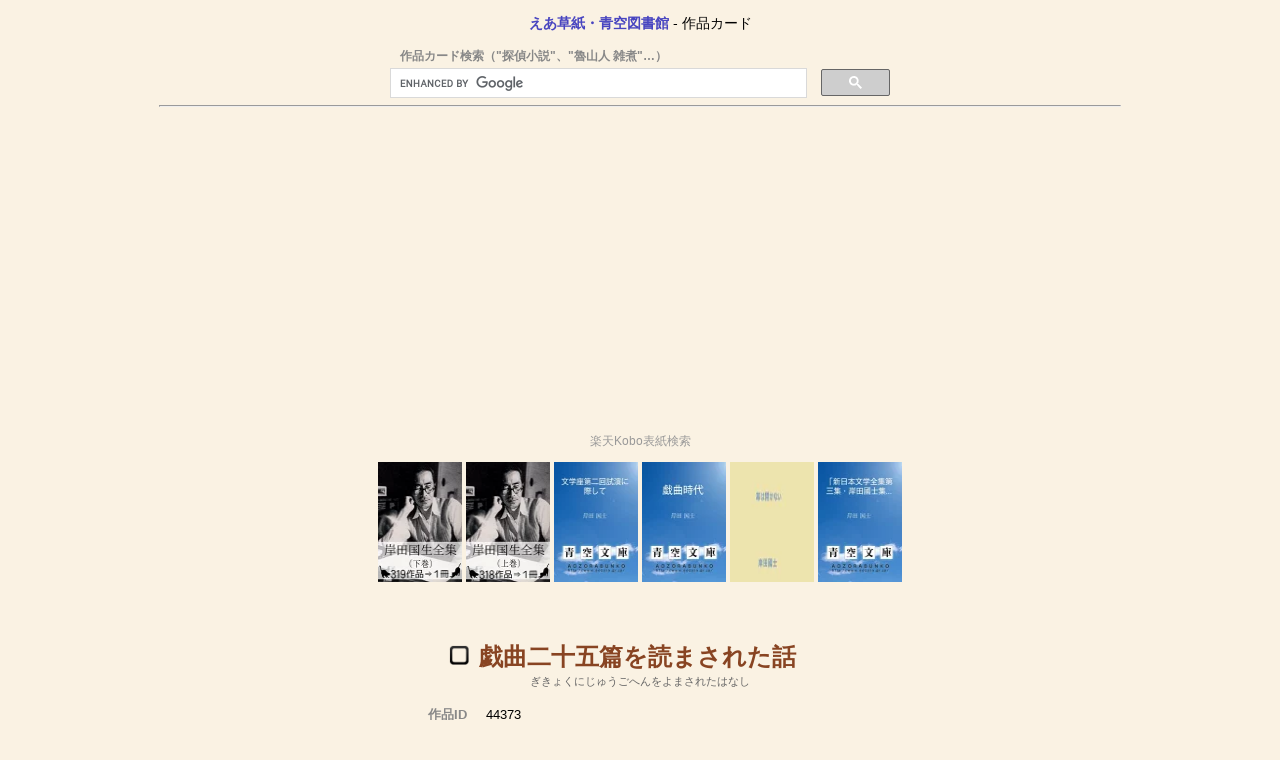

--- FILE ---
content_type: text/html; charset=utf-8
request_url: https://www.satokazzz.com/books/bookinfo/44373.html
body_size: 8483
content:
<!doctype html>
<html lang="ja">
  <head prefix="og: http://ogp.me/ns# fb: http://ogp.me/ns/fb#">
    <!-- Global site tag (gtag.js) - Google Analytics -->
<script async src="https://www.googletagmanager.com/gtag/js?id=UA-21861034-1">
</script>
<script>
  window.dataLayer = window.dataLayer || [];
  function gtag(){dataLayer.push(arguments);}
  gtag('js', new Date());

  gtag('config', 'UA-21861034-1');
  gtag('config', 'G-0L8BQTHL2S');
</script>
    <meta charset="UTF-8">
    <meta name="viewport" content="width=device-width, initial-scale=1.0, maximum-scale=1.0, user-scalable=0"/>
    <title>『戯曲二十五篇を読まされた話』岸田 国士 ◀ えあ草紙・青空図書館（無料・縦書き）</title>
    <meta name="Description" content="えあ草紙で読む青空文庫（無料）▶著者：岸田 国士　▶作品名：戯曲二十五篇を読まされた話　▶底本：「岸田國士全集20」 岩波書店 1990（平成2）年3月8日　▶初出：「東京朝日新聞」1926（大正15）年4月14、15、16、17、20、21日　▶文字遣い：新字旧仮名">
    
    <meta name="twitter:card" content="summary_large_image">
    <meta name="twitter:site" content="@satokazzz">
    <meta name="twitter:creator" content="@satokazzz">
    <meta name="twitter:url" content="https://www.satokazzz.com/books/bookinfo/44373.html">
    <meta name="twitter:title" content="岸田 国士『戯曲二十五篇を読まされた話』 ◀ えあ草紙・青空図書館（無料・縦書き）">
    <meta name="twitter:image" content="https://www.satokazzz.com/books/img/easoshi_twittercard.png">
    <meta name="twitter:description" content="えあ草紙で読む青空文庫　▶底本：「岸田國士全集20」 岩波書店 1990（平成2）年3月8日　▶初出：「東京朝日新聞」1926（大正15）年4月14、15、16、17、20、21日　▶文字遣い：新字旧仮名">

    <meta property="fb:admins" content="100000516800483">
	<meta property="og:type" content="book">
    <meta property="og:title" content="岸田 国士『戯曲二十五篇を読まされた話』 ◀ えあ草紙・青空図書館（無料・縦書き）">
	<meta property="og:url" content="https://www.satokazzz.com/books/bookinfo/44373.html">
	<meta property="og:site_name" content="satokazzz.com">
    <meta property="og:description" content="えあ草紙で読む青空文庫　▶底本：「岸田國士全集20」 岩波書店 1990（平成2）年3月8日　▶初出：「東京朝日新聞」1926（大正15）年4月14、15、16、17、20、21日　▶文字遣い：新字旧仮名">
    <meta property="og:image" content="https://www.satokazzz.com/books/img/easoshi_twittercard.png">

    <meta name="keywords" content="青空文庫, 縦書き, ビューワー, ビューア, リーダー, 本, 書籍, 読書, 出版, 小説, 文学, 電子書籍, ネット小説, ネットノベル, オンライン小説, 作家, ライター, Kobo, Kobo touch, Google Playブックス">
    <link rel="shortcut icon" type="image/png" href="https://www.satokazzz.com/books/img/favicon16.png" sizes="16x16" />
    <link rel="shortcut icon" type="image/png" href="https://www.satokazzz.com/books/img/favicon32.png" sizes="32x32" />

    <script type="text/javascript" src="https://www.satokazzz.com/books/kaiten/js/jquery.min.js"></script>

    <link rel="stylesheet" type="text/css" href="https://www.satokazzz.com/books/css/opencard.css"/>

    <style type="text/css">
      table.bookInfo {
        width: auto;
        max-width: 728px;
        margin-left: auto;
        margin-right: auto;
        border-collapse: separate;
        border-spacing: 1em 0.3em;
      }
      .bookInfo th {
        color: #888888;
        font-size: 10pt;
        text-align: right;
        vertical-align: top;
        white-space: nowrap;
      }
      .bookInfo td {
        font-size: 10pt;
        text-align: left;
        white-space: normal;
      }
      .yomi {
        font-size: 8pt;
        color: #666666;
      }
    </style>

    <script>
    var trackOutboundLink = function(url) {
      ga('send', 'event', 'outbound', 'click', url, {
        'transport': 'beacon',
        'hitCallback': function(){document.location = url;}
      });
    }
    </script>

    <script async src="//pagead2.googlesyndication.com/pagead/js/adsbygoogle.js"></script>
<script>
  (adsbygoogle = window.adsbygoogle || []).push({
    google_ad_client: "ca-pub-6359777631186483",
    enable_page_level_ads: true
  });
</script>  </head>
  <body style="background-color: #faf2e3;">
    <div id="fb-root"></div>
<script>(function(d, s, id) {
  var js, fjs = d.getElementsByTagName(s)[0];
  if (d.getElementById(id)) return;
  js = d.createElement(s); js.id = id;
  js.src = "//connect.facebook.net/ja_JP/all.js#xfbml=1";
  fjs.parentNode.insertBefore(js, fjs);
}(document, 'script', 'facebook-jssdk'));</script>

<script type="text/javascript" src="https://platform.twitter.com/widgets.js"></script>

    <p style="text-align:center; font-size: 10pt: font-weight: bold;"><a href="https://www.satokazzz.com/books/">えあ草紙・青空図書館</a> - 作品カード</p>

    <div style="position: relative; max-width: 500px; min-height: 50px; margin: 0 auto;">
      <div style="text-align: left; color: #888; font-size: 9pt; font-weight:  bold; padding-left: 10px;">作品カード検索（"探偵小説"、"魯山人 雑煮"…）</div>
      <style>
        .gsc-control-searchbox-only {
          padding: 3px 0 0 0;
        }
      </style>
      <script async src="https://cse.google.com/cse.js?cx=partner-pub-6359777631186483:0823112216"></script>
      <div class="gcse-searchbox-only"></div>
    </div>

    <hr style="margin-top: 0.5em; max-width: 960px;"/>

    <div style="margin: 1em 0; text-align: center;">
<style>
.ad_responsive1 { width: 360px; height: 280px; }
@media(min-width: 500px) { .ad_responsive1 { width: 468px; height: 280px; } }
@media(min-width: 960px) { .ad_responsive1 { width: 960px; height: 280px; } }　
</style>
<script async src="//pagead2.googlesyndication.com/pagead/js/adsbygoogle.js"></script>
<!-- 図書カード responsive1 -->
<ins class="adsbygoogle ad_responsive1"
     style="display:inline-block; text-align: center;"
     data-ad-client="ca-pub-6359777631186483"
     data-ad-slot="8348031773"
     data-ad-format="auto"></ins>
<script>
(adsbygoogle = window.adsbygoogle || []).push({});
</script>
    </div>

    <div style="margin: 2em 0 0 0; text-align: center;">
      <p style="font-size: 84%; color: #999;">楽天Kobo表紙検索</p>
            <iframe src="https://www.satokazzz.com/books/koboAd.php?authors=%E5%B2%B8%E7%94%B0%20%E5%9B%BD%E5%A3%AB&title=%E6%88%AF%E6%9B%B2%E4%BA%8C%E5%8D%81%E4%BA%94%E7%AF%87%E3%82%92%E8%AA%AD%E3%81%BE%E3%81%95%E3%82%8C%E3%81%9F%E8%A9%B1&max=6" width="728" height="160" scrolling="no" border="0" marginwidth="0" style="border:none;" frameborder="0"></iframe>
          </div>

    <div>
      <div style="font-size: 120%;">
        <table class="bookInfo">
          <tr>
            <td colspan="2">
              <div style="text-align: center; padding: 10px 0;">
                <img id="finishCheckbox" data-bid="44373" src="https://www.satokazzz.com/books/img/finish_unchecked.png" width="20" height="20"/ title="読了" alias="読了" style="margin-right: 10px; cursor: pointer;" onclick="clickFinishCheckboxCallback();"><span style="font-size: 18pt; font-weight: bold; color: #884422; margin-right: 36px;">戯曲二十五篇を読まされた話</span><br/>
                <span class="yomi">ぎきょくにじゅうごへんをよまされたはなし</span><br/>
              </div>
            </td>
          </tr>
          <tr>
            <th>作品ID</th><td>44373</td>
          </tr>
                              <tr>
            <th>著者</th><td><a href="//www.satokazzz.com/books/author/1154.html" title="作品一覧">岸田 国士</a> <a href="https://cse.google.com/cse?cx=partner-pub-6359777631186483:4077121376&q=%E5%B2%B8%E7%94%B0+%E5%9B%BD%E5%A3%AB" title="Wikipedia検索" target="_blank"> Ⓦ</a></td>
          </tr>
                    <tr>
            <th>文字遣い</th><td>新字旧仮名</td>
          </tr>
                    <tr>
            <th>底本</th>
            <td>
              <a target="_blank" href="https://www.amazon.co.jp/gp/search?ie=UTF8&amp;keywords=%E5%B2%B8%E7%94%B0%20%E5%9B%BD%E5%A3%AB%E5%B2%B8%E7%94%B0%E5%9C%8B%E5%A3%AB%E5%85%A8%E9%9B%8620%20%E5%B2%A9%E6%B3%A2%E6%9B%B8%E5%BA%97&amp;tag=satokazzz-22&amp;index=books&amp;linkCode=ur2&amp;camp=247&amp;creative=1211" title="Amazonで検索">「岸田國士全集20」　岩波書店</a><br/><small>1990（平成2）年3月8日</small>
                          </td>
          </tr>
                              <tr>
            <th>初出</th><td>「東京朝日新聞」1926（大正15）年4月14、15、16、17、20、21日</td>
          </tr>
                    <tr>
            <th>入力者</th><td>tatsuki</td>
          </tr>
          <tr>
            <th>校正者</th><td>小林繁雄、門田裕志</td>
          </tr>
          <tr>
            <th>公開 / 更新</th><td>2005-10-31 / 2014-09-18</td>
          </tr>
          <tr>
            <th>長さの目安</th><td><a href="#sampletext" title="本文サンプル先頭へ">約 15 ページ</a><span style="color: #666666; font-size: 9pt;">（500字/頁で計算）</span></td>
          </tr>
        </table>
      </div>

      <div style="text-align: center;">
        <div style="margin: 20px 0 0 0; text-align: center;">
          <p style="font-size: 84%; color: #999;">広告</p>
<style>
.ad_responsive2 { width: 300px; height: 100px; }
@media(min-width: 356px) { .ad_responsive2 { width: 336px; height: 280px; } }
</style>
<script async src="//pagead2.googlesyndication.com/pagead/js/adsbygoogle.js"></script>
<!-- 図書カード responsive2 -->
<ins class="adsbygoogle ad_responsive2"
     style="display:inline-block; text-align: center;"
     data-ad-client="ca-pub-6359777631186483"
     data-ad-slot="5056488178"
     data-ad-format="auto"></ins>
<script>
(adsbygoogle = window.adsbygoogle || []).push({});
</script>
        </div>

        <div style="font-size: 22pt; font-weight: bold; margin: 1em 0 0.5em 0;">
                              <a href="https://www.satokazzz.com/airzoshi/reader.php?action=aozora&amp;id=44373" target="_blank">えあ草紙で読む</a>
                    <div style="font-size: 14px; color: #006600;">▲ PC／スマホ／タブレット対応の無料縦書きリーダーです ▲</div>
                  </div>

        <p style="font-size: 14pt;">
          <img src="https://www.satokazzz.com/books/img/headphone.png" width="20" height="20" alt="find" border="0" style="vertical-align: middle; margin-right: 0.2em;">
          <a target="_blank" href="https://cse.google.com/cse?cx=partner-pub-6359777631186483:5426953379&q=%E5%B2%B8%E7%94%B0%20%E5%9B%BD%E5%A3%AB%E6%88%AF%E6%9B%B2%E4%BA%8C%E5%8D%81%E4%BA%94%E7%AF%87%E3%82%92%E8%AA%AD%E3%81%BE%E3%81%95%E3%82%8C%E3%81%9F%E8%A9%B1%20%E6%9C%97%E8%AA%AD" title="朗読を検索">朗読を検索</a>
        </p>
        <p>
          <a href="https://booklog.jp/item/7/044373" target="_blank"><img src="https://booklog.jp/ad/general/booklog_88_31.gif" alt="本の感想を書き込もう　web本棚サービスブクログ" width="88" height="31" border="0" style="vertical-align: middle; margin-right: 0.2em;">作品レビュー</a>
        </p>
        <p style="font-size: 14pt;">
        <img src="https://www.satokazzz.com/books/img/find.png" width="20" height="20" alt="find" border="0" style="vertical-align: middle; margin-right: 0.2em;">
        <a target="_blank" href="https://www.amazon.co.jp/s/?_encoding=UTF8&amp;camp=247&amp;creative=7399&amp;field-keywords=%E5%B2%B8%E7%94%B0%20%E5%9B%BD%E5%A3%AB%E6%88%AF%E6%9B%B2%E4%BA%8C%E5%8D%81%E4%BA%94%E7%AF%87%E3%82%92%E8%AA%AD%E3%81%BE%E3%81%95%E3%82%8C%E3%81%9F%E8%A9%B1&amp;linkCode=ur2&amp;tag=satokazzz-22&amp;url=node%3D2275256051&amp;x=0&amp;y=0" title="Amazon Kindleストアから検索">Kindle</a>　<a href="https://hb.afl.rakuten.co.jp/hgc/0b629a3e.82e7dc0c.0b629a3f.255764da/?pc=http%3a%2f%2fsearch.books.rakuten.co.jp%2fbksearch%2fnm%3fsv%3d30%26h%3d30%26o%3d0%26v%3d1%26spv%3d2%26s%3d1%26e%3d%26cy%3d%26b%3d1%26g%3d101%26sitem%3d%25B4%25DF%25C5%25C4%2520%25B9%25F1%25BB%25CE%26x%3d0%26y%3d0%26scid%3daf_link_urltxt&amp;m=http%3a%2f%2fm.rakuten.co.jp%2fev%2fbook%2f" target="_blank">楽天Kobo</a>　<a href="https://play.google.com/store/search?q=%E5%B2%B8%E7%94%B0%20%E5%9B%BD%E5%A3%AB%E6%88%AF%E6%9B%B2%E4%BA%8C%E5%8D%81%E4%BA%94%E7%AF%87%E3%82%92%E8%AA%AD%E3%81%BE%E3%81%95%E3%82%8C%E3%81%9F%E8%A9%B1&amp;c=books" target="_blank" title="Google Playストアから検索">Playブックス</a>
        </p>
        <p style="font-size: 14pt;">
          <a href="https://www.aozora.gr.jp/cards/001154/card44373.html" target="_blank">青空文庫の図書カードを開く</a>
        </p>
        <p style="font-size: 14pt;">
          <img src="https://www.satokazzz.com/books/img/library.png" width="32" height="32" alt="find" border="0" style="vertical-align: bottom;">
          <a href="https://www.satokazzz.com/books/" target="_blank">えあ草紙・青空図書館に戻る</a><br/>
        </p>
      </div>
    </div>

    <div style="margin: 2em 0; text-align: center;">
      <p style="font-size: 84%; color: #999;">広告</p>
<style>
.ad_responsive3 { width: 320px; height: 100px; }
@media(min-width: 500px) { .ad_responsive3 { width: 468px; height: 60px; } }
@media(min-width: 800px) { .ad_responsive3 { width: 720px; height: 90px; } }　
</style>
<script async src="//pagead2.googlesyndication.com/pagead/js/adsbygoogle.js"></script>
<!-- 図書カード responsive3 -->
<ins class="adsbygoogle ad_responsive3"
     style="display:inline-block; text-align: center;"
     data-ad-client="ca-pub-6359777631186483"
     data-ad-slot="8009954575"
     data-ad-format="auto"></ins>
<script>
(adsbygoogle = window.adsbygoogle || []).push({});
</script>
    </div>

    <div id="sampletext">
      <h3 style="margin-top: 20px; text-align: center; color: #666;">本文より</h3>
      <p style="max-width: 600px; margin: 0 auto; font-size: 11pt; color: #666; line-height: 170%;">　四月号の寄贈雑誌大小十六種のうちから、創作戯曲二十五種を選び出し、昨日（四日）まで暇を盗んで読んだ。その結果がこの一文になるわけであるが、僕は決してこの仕事を自分に適した仕事だとは思はない。たゞ書く方で愉快にならないやうな文章は、読む方でもつまらないにきまつてゐるから、努めてじう面はつくらないことにする。そのかはり、多少の戯談は許してもらひたい。<br />
<br />
　第一断つて置かなければならないのは、チヨンまげが出て来る芝居は、そのチヨンまげが武士であらうと町人であらうと、一切、批評することを断念した。（但し長与善郎氏の「武蔵と卜伝」だけはこの限りに非ず）<br />
　第二には、どれも一回しか読まなかつた。暇もなし、根気もなし、殊に……これは後でいふことにする。だから、もちろん、読みそこなひ、解り損ひ、時に感じ損ひが多からうと思ふ。僕は常に、佳い脚本なら五度くらゐ読まなければほんとの味が出て来ないものと思つてゐる。もつともさういふ脚本は、一度読んだ時に、はゝあ、こいつはたゞものでないといふことだけはかぎだせる。<br />
　第三に、一二ペーヂ読んで、付いて行けないと思つたものは――さういふ経験をだれでも有つてゐるだらうと思ふ――一ペーヂづゝ、時には四ペーヂづゝ飛ばして読んだ。それで解ることだけは解るのである。もつともそれだけで、その作品がどれほど悪いかなんていふことはいはない方がいゝ。<br />
　そこで結局、僕のきまぐれな印象記はいはゆる批評家の批評にはならずとも、一読者の声として、同じ作品を読んだ人達の「話相手」になればそれでいゝのである。<br />
　先づ創刊の「演劇新潮」では藤井真澄氏の「雷雨」を読んだ。仲々芝居をやつてゐる。昔の壮士芝居を思ひださせる場面がありますね。これが大衆劇といふんでせう。なるほど大衆には受けさうだ。また「人をのろへば穴二つ」といふ教訓も含んでゐて、カフエーなどに出入する不良青年少女を戒めるに足るものである。藤井氏年来の主張を裏切らない作品である。従つて同氏のものとしては佳作に属すべきものでせう。<br />
　つぎに高田保氏の苦心になる新劇雑誌「テアトル」――これでは金子洋文氏作「牝鶏」を拝見した。例によつて「はつらつたる野趣」に富む戯曲である。たゞ、人物の心理的発展がやゝ機械的で、しかも、その機械的なことが割合に喜劇的効果を助けてゐない憾みがある。恐らく観察の狂ひであらう。最後に、娘の方にまで卵をこしらへさせる、とはちとあくどくはないか。これは必ずしも趣味の問題ではあるまいと思ふが、金子君、どうです。これを読み終つた時、ふと同君の名作「盗電」の美しい場面を思ひだした。<br />
　鈴木善太郎氏の雑誌「劇場」は、同氏の作「東京の眠る町」を掲載してゐる。これはたしかに新時代の生活だ。少くとも、戯曲に取りいれられたある新時代の生活だ。但し、作者が比較的その新時代を軽く取扱つてゐるやうに見えるのはどうし…</p>
    </div>
    <div style="font-size: 18pt; font-weight: bold; margin: 0.8em 0 1em 0; text-align: center;">
                  <a href="https://www.satokazzz.com/airzoshi/reader.php?action=aozora&amp;id=44373" target="_blank">えあ草紙で読む</a>
                </div>

    <!--
    <div style="margin-top: 20px; text-align: center;">
      <a href="http://lifemedia.jp/aboutlifemedia.html?d=3094332" target="_blank" rel="nofollow" title="ライフメディアへ登録" onclick="trackOutboundLink('http://lifemedia.jp/aboutlifemedia.html?d=3094332'); return false;"><img src="http://lifemedia.jp/images/c.gif" border="0" width="234" height="60" alt="ライフメディアへ登録" title="ライフメディアへ登録"></a>
      <p style="margin-top: 3px; font-size: 90%; line-height: 1.5; font-weight: bold; color: #ff6600;"><big>Koboユーザー必見！</big><br/>楽天スーパーポイントとは別に<br/>価格の5%がポイントに！</p>
    </div>
    -->

    <div style="margin: 2em auto 1em auto; text-align: center; max-width: 728px;">
      <div class="social4i" style="height:82px;">
        <div class="social4in" style="height:82px;float: left;">
          <div class="socialicons s4fblike" style="float:left;margin-right: 10px;">
            <div class="fb-like" data-send="true"  data-layout="box_count" data-width="55" data-height="62"  data-show-faces="false"></div>
          </div>
          <div class="socialicons s4twitter" style="float:left;margin-right: 10px;"><a href="https://twitter.com/share" class="twitter-share-button" data-count="vertical" data-via=""></a></div>
          <div class="socialicons s4custombtn-1" style="float:left;margin-right: 10px;">
            <a href="http://b.hatena.ne.jp/entry/" class="hatena-bookmark-button" data-hatena-bookmark-layout="vertical-normal" data-hatena-bookmark-lang="ja" title="このエントリーをはてなブックマークに追加"><img src="https://b.st-hatena.com/images/entry-button/button-only@2x.png" alt="このエントリーをはてなブックマークに追加" width="20" height="20" style="border: none;" /></a><script type="text/javascript" src="https://b.st-hatena.com/js/bookmark_button.js" charset="utf-8" async="async"></script>
          </div>
        </div>
        <div style="clear:both"></div>
      </div>
    </div>

    <div style="margin: 0 auto 30px auto; text-align: center; max-width: 728px;">
      <script async src="https://pagead2.googlesyndication.com/pagead/js/adsbygoogle.js?client=ca-pub-6359777631186483"
        crossorigin="anonymous"></script>
      <ins class="adsbygoogle" style="display:block" data-ad-format="autorelaxed" data-ad-client="ca-pub-6359777631186483"
        data-ad-slot="4012329771"></ins>
      <script>
        (adsbygoogle = window.adsbygoogle || []).push({});
      </script>
    </div>

    <div style="margin: 0 auto 20px auto; text-align: center; max-width: 705px;">
      <div class="fb-like-box" data-href="https://www.facebook.com/pages/AIR%E8%8D%89%E7%B4%99/212573052106859" data-width="340" data-height="400" data-show-faces="true" data-stream="false" data-show-border="true" data-header="true"></div>

      <div style="clear: both;"></div>
    </div>

    <div style="font-size: 16pt; font-weight: bold; text-align: center;
      margin-top: 1em;">
      <img src="https://www.satokazzz.com/books/img/library.png" width="32" height="32" alt="find" border="0" style="vertical-align: bottom;">
      <a href="https://www.satokazzz.com/books/" target="_blank">えあ草紙・青空図書館に戻る</a>
    </div>

    <hr style="clear: both; max-width: 728px; margin-top: 1em;"/>

    <div style="text-align:center; color: #666666;">
      <small><strong>&copy; 2026 <a href="https://www.satokazzz.com/">Sato Kazuhiko</a></strong></small>
    </div>

<!-- Google Code for &#20316;&#21697;&#12459;&#12540;&#12489;&#38322;&#35239; Conversion Page -->
<script type="text/javascript">
/* <![CDATA[ */
var google_conversion_id = 998279535;
var google_conversion_language = "en";
var google_conversion_format = "3";
var google_conversion_color = "ffffff";
var google_conversion_label = "-MZmCKqC7mEQ75KC3AM";
var google_remarketing_only = false;
/* ]]> */
</script>
<script type="text/javascript" src="//www.googleadservices.com/pagead/conversion.js">
</script>
<noscript>
<div style="display:inline;">
<img height="1" width="1" style="border-style:none;" alt="" src="//www.googleadservices.com/pagead/conversion/998279535/?label=-MZmCKqC7mEQ75KC3AM&amp;guid=ON&amp;script=0"/>
</div>
</noscript>

    <script>
      function updateFinishCheckbox() {
        var bid = $('#finishCheckbox').data('bid');
        var k = "bookinfo_" + Math.floor(bid / 100);
        var s = localStorage.getItem(k);
        var a = null;
        var o = null;
        var imgsrc = 'https://www.satokazzz.com/books/img/finish_unchecked.png';
        if (s)
          a = JSON.parse(s);
        if (a)
          o = a[bid % 100];
        if (o) {
          if (o.f)
            imgsrc = 'https://www.satokazzz.com/books/img/finish_checked.png';
        }
        $('#finishCheckbox').attr('src', imgsrc);
      }

      function setBookmark(key, value) {
        var k = "bookmarks";
        var d = JSON.parse(localStorage.getItem(k));
        if (d == null) {
          d = {};
        }
        value["d"] = new Date();
        d[key] = value;

        var odate = "9";
        var okey = "";
        var count = 0;
        for (var i in d) {
          count++;
          if (d[i]["d"] < odate) {
            odate = d[i]["d"];
            okey = i;
          }
        }
        if (count > 50)
          delete d[okey];
        localStorage.setItem(k, JSON.stringify(d));
      }

      function removeBookmark(key) {
        var k = "bookmarks";
        var d = JSON.parse(localStorage.getItem(k));
        if (d != null) {
          delete d[key];
          localStorage.setItem(k, JSON.stringify(d));
        }
      }

      function clickFinishCheckboxCallback() {
        var bid = $('#finishCheckbox').data('bid');
        var k = "bookinfo_" + Math.floor(bid / 100);
        var s = localStorage.getItem(k);
        var a = null;
        var o = null;
        var f = true;
        if (s)
          a = JSON.parse(s);
        if (a)
          o = a[bid % 100];
        else
          a = {};
        if (o) {
          if (o.f)
            f = false;
        } else {
          o = {"p": 0, "o": 0, "h": false};
        }
        o['f'] = f;
        o['d'] = new Date();
        if (!f && o['p'] == 0 && o['o'] == 0) {
          delete a[bid % 100];
        } else {
          a[bid % 100] = o;
        }
        localStorage.setItem(k, JSON.stringify(a)); 
        updateFinishCheckbox();

        if (f || (o['p'] == 0 && o['o'] == 0)) 
          removeBookmark('*' + bid);
        else {
          o = {'t': "戯曲二十五篇を読まされた話"}; 
          setBookmark('*' + bid, o);
        }

        o['bid'] = bid;
        $.post("https://www.satokazzz.com/books/remote.php",
            {action: "mergebookinfo", books: JSON.stringify([o])});
      }

      $(document).ready(function() {
          $(window).bind('storage', function(e) {
              updateFinishCheckbox();
          });

          updateFinishCheckbox();
      });
    </script>

    <!-- Twitter universal website tag code -->
<script>
  !function(e,t,n,s,u,a){e.twq||(s=e.twq=function(){s.exe?s.exe.apply(s,arguments):s.queue.push(arguments);
  },s.version='1.1',s.queue=[],u=t.createElement(n),u.async=!0,u.src='//static.ads-twitter.com/uwt.js',
    a=t.getElementsByTagName(n)[0],a.parentNode.insertBefore(u,a))}(window,document,'script');
// Insert Twitter Pixel ID and Standard Event data below
twq('init','o1ves');
twq('track','PageView');
</script>
<!-- End Twitter universal website tag code -->  </body>
</html>

--- FILE ---
content_type: text/html; charset=utf-8
request_url: https://www.satokazzz.com/books/koboAd.php?authors=%E5%B2%B8%E7%94%B0%20%E5%9B%BD%E5%A3%AB&title=%E6%88%AF%E6%9B%B2%E4%BA%8C%E5%8D%81%E4%BA%94%E7%AF%87%E3%82%92%E8%AA%AD%E3%81%BE%E3%81%95%E3%82%8C%E3%81%9F%E8%A9%B1&max=6
body_size: 752
content:
<!DOCTYPE html>
<html lang="ja">
  <head>
    <meta charset="UTF-8">
    <meta name="viewport" content="width=device-width, initial-scale=1.0, maximum-scale=1.0, user-scalable=0"/>
    <title>Kobo AD</title>
    <meta name="robots" content="noindex,nofollow"/>
    <link rel="stylesheet" type="text/css" href="https://www.satokazzz.com/books/css/opencard.css"/>
  </head>
  <body style="margin:0; padding:0">
    <div style="width: 100%; text-align: center;">
                  <a href="https://hb.afl.rakuten.co.jp/hgc/g00reb42.wqsxa2c2.g00reb42.wqsxbce1/?pc=https%3A%2F%2Fbooks.rakuten.co.jp%2Frk%2Fda9a38541007395393c7761b79efa59d%2F%3Frafcid%3Dwsc_k_eb_7f0fd1b000206dc93061818cd1d1ed36" target="_blank"><img src="https://thumbnail.image.rakuten.co.jp/@0_mall/rakutenkobo-ebooks/cabinet/1024/2000003401024.jpg?_ex=120x120" width="84" height="120" /></a>
            <a href="https://hb.afl.rakuten.co.jp/hgc/g00reb42.wqsxa2c2.g00reb42.wqsxbce1/?pc=https%3A%2F%2Fbooks.rakuten.co.jp%2Frk%2Fa35ec43fb4b239d595498e9d70694e76%2F%3Frafcid%3Dwsc_k_eb_7f0fd1b000206dc93061818cd1d1ed36" target="_blank"><img src="https://thumbnail.image.rakuten.co.jp/@0_mall/rakutenkobo-ebooks/cabinet/0992/2000003400992.jpg?_ex=120x120" width="84" height="120" /></a>
            <a href="https://hb.afl.rakuten.co.jp/hgc/g00reb42.wqsxa2c2.g00reb42.wqsxbce1/?pc=https%3A%2F%2Fbooks.rakuten.co.jp%2Frk%2F4eefb44edc3f429e91e5315cbb54d8ff%2F%3Frafcid%3Dwsc_k_eb_7f0fd1b000206dc93061818cd1d1ed36" target="_blank"><img src="https://thumbnail.image.rakuten.co.jp/@0_mall/rakutenkobo-ebooks/cabinet/7245/2000000237245.jpg?_ex=120x120" width="84" height="120" /></a>
            <a href="https://hb.afl.rakuten.co.jp/hgc/g00reb42.wqsxa2c2.g00reb42.wqsxbce1/?pc=https%3A%2F%2Fbooks.rakuten.co.jp%2Frk%2Fccebaf97a48044dfbd2276a104b2e3c1%2F%3Frafcid%3Dwsc_k_eb_7f0fd1b000206dc93061818cd1d1ed36" target="_blank"><img src="https://thumbnail.image.rakuten.co.jp/@0_mall/rakutenkobo-ebooks/cabinet/9874/2000000209874.jpg?_ex=120x120" width="84" height="120" /></a>
            <a href="https://hb.afl.rakuten.co.jp/hgc/g00reb42.wqsxa2c2.g00reb42.wqsxbce1/?pc=https%3A%2F%2Fbooks.rakuten.co.jp%2Frk%2Fe63476385e9e3478a62f118f91845347%2F%3Frafcid%3Dwsc_k_eb_7f0fd1b000206dc93061818cd1d1ed36" target="_blank"><img src="https://thumbnail.image.rakuten.co.jp/@0_mall/rakutenkobo-ebooks/cabinet/4456/2000018154456.jpg?_ex=120x120" width="84" height="120" /></a>
            <a href="https://hb.afl.rakuten.co.jp/hgc/g00reb42.wqsxa2c2.g00reb42.wqsxbce1/?pc=https%3A%2F%2Fbooks.rakuten.co.jp%2Frk%2F63ea6a52f9e94d7cb66998f24fccbf8f%2F%3Frafcid%3Dwsc_k_eb_7f0fd1b000206dc93061818cd1d1ed36" target="_blank"><img src="https://thumbnail.image.rakuten.co.jp/@0_mall/rakutenkobo-ebooks/cabinet/1500/2000000221500.jpg?_ex=120x120" width="84" height="120" /></a>
                </div>
  </body>
</html>

--- FILE ---
content_type: text/html; charset=utf-8
request_url: https://www.google.com/recaptcha/api2/aframe
body_size: 115
content:
<!DOCTYPE HTML><html><head><meta http-equiv="content-type" content="text/html; charset=UTF-8"></head><body><script nonce="kxdfGThaUzB-nOaG3rB-1A">/** Anti-fraud and anti-abuse applications only. See google.com/recaptcha */ try{var clients={'sodar':'https://pagead2.googlesyndication.com/pagead/sodar?'};window.addEventListener("message",function(a){try{if(a.source===window.parent){var b=JSON.parse(a.data);var c=clients[b['id']];if(c){var d=document.createElement('img');d.src=c+b['params']+'&rc='+(localStorage.getItem("rc::a")?sessionStorage.getItem("rc::b"):"");window.document.body.appendChild(d);sessionStorage.setItem("rc::e",parseInt(sessionStorage.getItem("rc::e")||0)+1);localStorage.setItem("rc::h",'1769095976044');}}}catch(b){}});window.parent.postMessage("_grecaptcha_ready", "*");}catch(b){}</script></body></html>